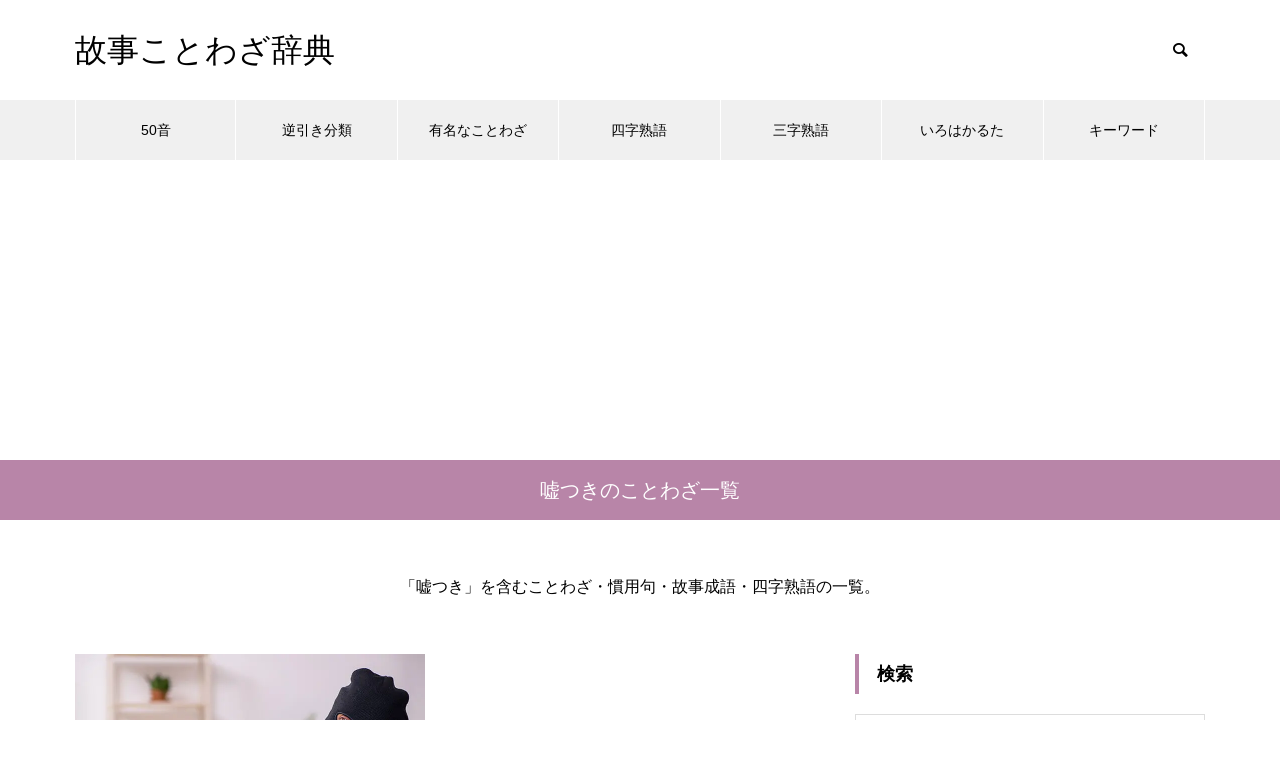

--- FILE ---
content_type: text/html; charset=utf-8
request_url: https://www.google.com/recaptcha/api2/aframe
body_size: 268
content:
<!DOCTYPE HTML><html><head><meta http-equiv="content-type" content="text/html; charset=UTF-8"></head><body><script nonce="d8OL7kTV6tT5GPiXz49Ibg">/** Anti-fraud and anti-abuse applications only. See google.com/recaptcha */ try{var clients={'sodar':'https://pagead2.googlesyndication.com/pagead/sodar?'};window.addEventListener("message",function(a){try{if(a.source===window.parent){var b=JSON.parse(a.data);var c=clients[b['id']];if(c){var d=document.createElement('img');d.src=c+b['params']+'&rc='+(localStorage.getItem("rc::a")?sessionStorage.getItem("rc::b"):"");window.document.body.appendChild(d);sessionStorage.setItem("rc::e",parseInt(sessionStorage.getItem("rc::e")||0)+1);localStorage.setItem("rc::h",'1768879564512');}}}catch(b){}});window.parent.postMessage("_grecaptcha_ready", "*");}catch(b){}</script></body></html>